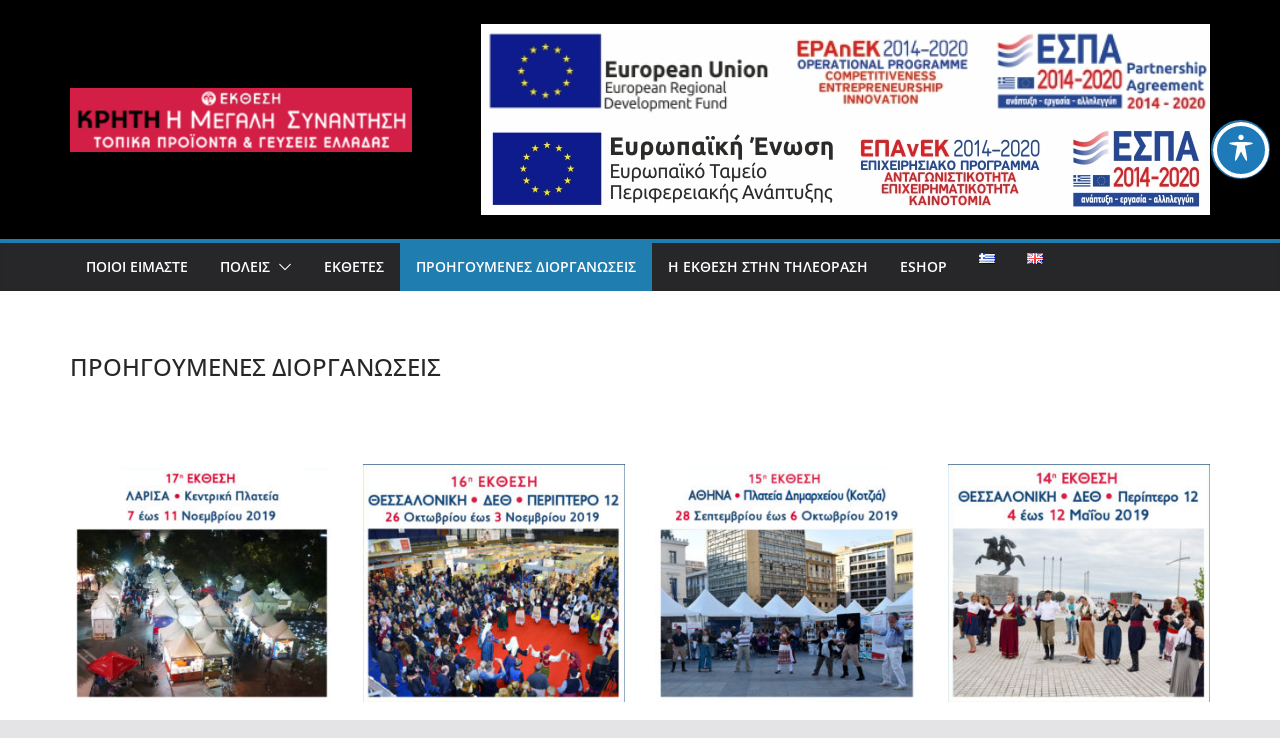

--- FILE ---
content_type: text/html; charset=UTF-8
request_url: https://pagritiaekthesi.com/previous/
body_size: 12663
content:
		<!doctype html>
		<html lang="el" class="blocks spartan pagritiaekthesi.com wp-content skin colormag page" data-useragent="Mozilla/5.0 (Macintosh; Intel Mac OS X 10_15_7) AppleWebKit/537.36 (KHTML, like Gecko) Chrome/131.0.0.0 Safari/537.36; ClaudeBot/1.0; +claudebot@anthropic.com)" data-spartan="pagritiaekthesi.com wp-content skin colormag page">
		
<head>

			<meta charset="UTF-8"/>
		<meta name="viewport" content="width=device-width, initial-scale=1">
		<link rel="profile" href="https://gmpg.org/xfn/11"/>
		
	<meta name='robots' content='index, follow, max-image-preview:large, max-snippet:-1, max-video-preview:-1' />

	<!-- This site is optimized with the Yoast SEO plugin v21.8.1 - https://yoast.com/wordpress/plugins/seo/ -->
	<title>ΠΡΟΗΓΟΥΜΕΝΕΣ ΔΙΟΡΓΑΝΩΣΕΙΣ - Έκθεση Τοπικών Προϊόντων &amp; Υπηρεσιών «ΚΡΗΤΗ: Η Μεγάλη Συνάντηση &amp; Τοπικές γεύσεις Ελλάδας»</title>
	<link rel="canonical" href="https://pagritiaekthesi.com/previous/" />
	<meta property="og:locale" content="el_GR" />
	<meta property="og:type" content="article" />
	<meta property="og:title" content="ΠΡΟΗΓΟΥΜΕΝΕΣ ΔΙΟΡΓΑΝΩΣΕΙΣ - Έκθεση Τοπικών Προϊόντων &amp; Υπηρεσιών «ΚΡΗΤΗ: Η Μεγάλη Συνάντηση &amp; Τοπικές γεύσεις Ελλάδας»" />
	<meta property="og:url" content="https://pagritiaekthesi.com/previous/" />
	<meta property="og:site_name" content="Έκθεση Τοπικών Προϊόντων &amp; Υπηρεσιών «ΚΡΗΤΗ: Η Μεγάλη Συνάντηση &amp; Τοπικές γεύσεις Ελλάδας»" />
	<meta property="article:modified_time" content="2024-02-25T13:44:59+00:00" />
	<meta name="twitter:card" content="summary_large_image" />
	<meta name="twitter:label1" content="Εκτιμώμενος χρόνος ανάγνωσης" />
	<meta name="twitter:data1" content="1 λεπτό" />
	<script type="application/ld+json" class="yoast-schema-graph">{"@context":"https://schema.org","@graph":[{"@type":"WebPage","@id":"https://pagritiaekthesi.com/previous/","url":"https://pagritiaekthesi.com/previous/","name":"ΠΡΟΗΓΟΥΜΕΝΕΣ ΔΙΟΡΓΑΝΩΣΕΙΣ - Έκθεση Τοπικών Προϊόντων &amp; Υπηρεσιών «ΚΡΗΤΗ: Η Μεγάλη Συνάντηση &amp; Τοπικές γεύσεις Ελλάδας»","isPartOf":{"@id":"https://pagritiaekthesi.com/#website"},"datePublished":"2018-09-17T08:41:12+00:00","dateModified":"2024-02-25T13:44:59+00:00","breadcrumb":{"@id":"https://pagritiaekthesi.com/previous/#breadcrumb"},"inLanguage":"el","potentialAction":[{"@type":"ReadAction","target":["https://pagritiaekthesi.com/previous/"]}]},{"@type":"BreadcrumbList","@id":"https://pagritiaekthesi.com/previous/#breadcrumb","itemListElement":[{"@type":"ListItem","position":1,"name":"Home","item":"https://pagritiaekthesi.com/"},{"@type":"ListItem","position":2,"name":"ΠΡΟΗΓΟΥΜΕΝΕΣ ΔΙΟΡΓΑΝΩΣΕΙΣ"}]},{"@type":"WebSite","@id":"https://pagritiaekthesi.com/#website","url":"https://pagritiaekthesi.com/","name":"Έκθεση Τοπικών Προϊόντων & Υπηρεσιών «ΚΡΗΤΗ: Η Μεγάλη Συνάντηση & Τοπικές γεύσεις Ελλάδας»","description":"Έκθεση","publisher":{"@id":"https://pagritiaekthesi.com/#organization"},"potentialAction":[{"@type":"SearchAction","target":{"@type":"EntryPoint","urlTemplate":"https://pagritiaekthesi.com/?s={search_term_string}"},"query-input":"required name=search_term_string"}],"inLanguage":"el"},{"@type":"Organization","@id":"https://pagritiaekthesi.com/#organization","name":"Παγκρήτια Έκθεση","url":"https://pagritiaekthesi.com/","logo":{"@type":"ImageObject","inLanguage":"el","@id":"https://pagritiaekthesi.com/#/schema/logo/image/","url":"https://pagritiaekthesi.com/wp-content/uploads/2019/07/logo-website.png","contentUrl":"https://pagritiaekthesi.com/wp-content/uploads/2019/07/logo-website.png","width":850,"height":214,"caption":"Παγκρήτια Έκθεση"},"image":{"@id":"https://pagritiaekthesi.com/#/schema/logo/image/"}}]}</script>
	<!-- / Yoast SEO plugin. -->


<link rel='dns-prefetch' href='//fonts.googleapis.com' />
<link rel="alternate" type="application/rss+xml" title="Ροή RSS &raquo; Έκθεση Τοπικών Προϊόντων &amp; Υπηρεσιών «ΚΡΗΤΗ: Η Μεγάλη Συνάντηση &amp; Τοπικές γεύσεις Ελλάδας»" href="https://pagritiaekthesi.com/feed/" />
<link rel="alternate" type="application/rss+xml" title="Ροή Σχολίων &raquo; Έκθεση Τοπικών Προϊόντων &amp; Υπηρεσιών «ΚΡΗΤΗ: Η Μεγάλη Συνάντηση &amp; Τοπικές γεύσεις Ελλάδας»" href="https://pagritiaekthesi.com/comments/feed/" />
<link rel='stylesheet' id='twb-open-sans-css' href='https://fonts.googleapis.com/css?family=Open+Sans%3A300%2C400%2C500%2C600%2C700%2C800&#038;display=swap&#038;ver=6.2.8' type='text/css' media='all' />
<link rel='stylesheet' id='twbbwg-global-css' href='https://pagritiaekthesi.com/wp-content/plugins/photo-gallery/booster/assets/css/global.css?ver=1.0.0' type='text/css' media='all' />
<link rel='stylesheet' id='wp-block-library-css' href='https://pagritiaekthesi.com/wp-includes/css/dist/block-library/style.min.css?ver=6.2.8' type='text/css' media='all' />
<style id='wp-block-library-theme-inline-css' type='text/css'>
.wp-block-audio figcaption{color:#555;font-size:13px;text-align:center}.is-dark-theme .wp-block-audio figcaption{color:hsla(0,0%,100%,.65)}.wp-block-audio{margin:0 0 1em}.wp-block-code{border:1px solid #ccc;border-radius:4px;font-family:Menlo,Consolas,monaco,monospace;padding:.8em 1em}.wp-block-embed figcaption{color:#555;font-size:13px;text-align:center}.is-dark-theme .wp-block-embed figcaption{color:hsla(0,0%,100%,.65)}.wp-block-embed{margin:0 0 1em}.blocks-gallery-caption{color:#555;font-size:13px;text-align:center}.is-dark-theme .blocks-gallery-caption{color:hsla(0,0%,100%,.65)}.wp-block-image figcaption{color:#555;font-size:13px;text-align:center}.is-dark-theme .wp-block-image figcaption{color:hsla(0,0%,100%,.65)}.wp-block-image{margin:0 0 1em}.wp-block-pullquote{border-bottom:4px solid;border-top:4px solid;color:currentColor;margin-bottom:1.75em}.wp-block-pullquote cite,.wp-block-pullquote footer,.wp-block-pullquote__citation{color:currentColor;font-size:.8125em;font-style:normal;text-transform:uppercase}.wp-block-quote{border-left:.25em solid;margin:0 0 1.75em;padding-left:1em}.wp-block-quote cite,.wp-block-quote footer{color:currentColor;font-size:.8125em;font-style:normal;position:relative}.wp-block-quote.has-text-align-right{border-left:none;border-right:.25em solid;padding-left:0;padding-right:1em}.wp-block-quote.has-text-align-center{border:none;padding-left:0}.wp-block-quote.is-large,.wp-block-quote.is-style-large,.wp-block-quote.is-style-plain{border:none}.wp-block-search .wp-block-search__label{font-weight:700}.wp-block-search__button{border:1px solid #ccc;padding:.375em .625em}:where(.wp-block-group.has-background){padding:1.25em 2.375em}.wp-block-separator.has-css-opacity{opacity:.4}.wp-block-separator{border:none;border-bottom:2px solid;margin-left:auto;margin-right:auto}.wp-block-separator.has-alpha-channel-opacity{opacity:1}.wp-block-separator:not(.is-style-wide):not(.is-style-dots){width:100px}.wp-block-separator.has-background:not(.is-style-dots){border-bottom:none;height:1px}.wp-block-separator.has-background:not(.is-style-wide):not(.is-style-dots){height:2px}.wp-block-table{margin:0 0 1em}.wp-block-table td,.wp-block-table th{word-break:normal}.wp-block-table figcaption{color:#555;font-size:13px;text-align:center}.is-dark-theme .wp-block-table figcaption{color:hsla(0,0%,100%,.65)}.wp-block-video figcaption{color:#555;font-size:13px;text-align:center}.is-dark-theme .wp-block-video figcaption{color:hsla(0,0%,100%,.65)}.wp-block-video{margin:0 0 1em}.wp-block-template-part.has-background{margin-bottom:0;margin-top:0;padding:1.25em 2.375em}
</style>
<link rel='stylesheet' id='acwp-main-css-css' href='https://pagritiaekthesi.com/wp-content/plugins/accessible-poetry/assets/css/main.css?ver=6.2.8' type='text/css' media='all' />
<link rel='stylesheet' id='acwp-mdi-css' href='https://fonts.googleapis.com/icon?family=Material+Icons&#038;ver=6.2.8' type='text/css' media='all' />
<link rel='stylesheet' id='contact-form-7-css' href='https://pagritiaekthesi.com/wp-content/plugins/contact-form-7/includes/css/styles.css?ver=5.7.7' type='text/css' media='all' />
<link rel='stylesheet' id='bwg_fonts-css' href='https://pagritiaekthesi.com/wp-content/plugins/photo-gallery/css/bwg-fonts/fonts.css?ver=0.0.1' type='text/css' media='all' />
<link rel='stylesheet' id='sumoselect-css' href='https://pagritiaekthesi.com/wp-content/plugins/photo-gallery/css/sumoselect.min.css?ver=3.4.6' type='text/css' media='all' />
<link rel='stylesheet' id='mCustomScrollbar-css' href='https://pagritiaekthesi.com/wp-content/plugins/photo-gallery/css/jquery.mCustomScrollbar.min.css?ver=3.1.5' type='text/css' media='all' />
<link rel='stylesheet' id='bwg_googlefonts-css' href='https://fonts.googleapis.com/css?family=Ubuntu&#038;subset=greek,latin,greek-ext,vietnamese,cyrillic-ext,latin-ext,cyrillic' type='text/css' media='all' />
<link rel='stylesheet' id='bwg_frontend-css' href='https://pagritiaekthesi.com/wp-content/plugins/photo-gallery/css/styles.min.css?ver=1.8.33' type='text/css' media='all' />
<link rel='stylesheet' id='rs-plugin-settings-css' href='https://pagritiaekthesi.com/wp-content/plugins/revslider/public/assets/css/settings.css?ver=5.4.8' type='text/css' media='all' />
<style id='rs-plugin-settings-inline-css' type='text/css'>
#rs-demo-id {}
</style>
<link rel='stylesheet' id='colormag_style-css' href='https://pagritiaekthesi.com/wp-content/themes/colormag/style.css?ver=1732207149' type='text/css' media='all' />
<style id='colormag_style-inline-css' type='text/css'>
.cm-footer-cols .cm-row,
			.cm-footer-cols .cm-row p{color:#000000;}.cm-footer-cols .cm-row a{color:#dd3333;}.cm-footer-cols .cm-row a:hover{color:#ffffff;}.cm-top-bar{background-color:#ffffff;}.cm-header-1, .dark-skin .cm-header-1{background-color:#000000;}.cm-header .cm-menu-toggle svg,
			.cm-header .cm-menu-toggle svg{fill:#fff;}.cm-footer-bar-area .cm-footer-bar__2 a{color:#207daf;}
</style>
<link rel='stylesheet' id='font-awesome-4-css' href='https://pagritiaekthesi.com/wp-content/themes/colormag/assets/library/font-awesome/css/v4-shims.min.css?ver=1732207149' type='text/css' media='all' />
<link rel='stylesheet' id='font-awesome-all-css' href='https://pagritiaekthesi.com/wp-content/themes/colormag/assets/library/font-awesome/css/all.min.css?ver=1732207149' type='text/css' media='all' />
<link rel='stylesheet' id='font-awesome-solid-css' href='https://pagritiaekthesi.com/wp-content/themes/colormag/assets/library/font-awesome/css/solid.min.css?ver=1732207149' type='text/css' media='all' />
<link rel='stylesheet' id='js_composer_front-css' href='https://pagritiaekthesi.com/wp-content/plugins/js_composer/assets/css/js_composer.min.css?ver=5.5.2' type='text/css' media='all' />
<link rel='stylesheet' id='bsf-Defaults-css' href='https://pagritiaekthesi.com/wp-content/uploads/smile_fonts/Defaults/Defaults.css?ver=6.2.8' type='text/css' media='all' />
<script type='text/javascript' src='https://pagritiaekthesi.com/wp-includes/js/jquery/jquery.min.js?ver=3.6.4' id='jquery-core-js'></script>
<script type='text/javascript' src='https://pagritiaekthesi.com/wp-includes/js/jquery/jquery-migrate.min.js?ver=3.4.0' id='jquery-migrate-js'></script>
<script type='text/javascript' src='https://pagritiaekthesi.com/wp-content/plugins/photo-gallery/booster/assets/js/circle-progress.js?ver=1.2.2' id='twbbwg-circle-js'></script>
<script type='text/javascript' id='twbbwg-global-js-extra'>
/* <![CDATA[ */
var twb = {"nonce":"ed14b9d54b","ajax_url":"https:\/\/pagritiaekthesi.com\/wp-admin\/admin-ajax.php","plugin_url":"https:\/\/pagritiaekthesi.com\/wp-content\/plugins\/photo-gallery\/booster","href":"https:\/\/pagritiaekthesi.com\/wp-admin\/admin.php?page=twbbwg_photo-gallery"};
var twb = {"nonce":"ed14b9d54b","ajax_url":"https:\/\/pagritiaekthesi.com\/wp-admin\/admin-ajax.php","plugin_url":"https:\/\/pagritiaekthesi.com\/wp-content\/plugins\/photo-gallery\/booster","href":"https:\/\/pagritiaekthesi.com\/wp-admin\/admin.php?page=twbbwg_photo-gallery"};
/* ]]> */
</script>
<script type='text/javascript' src='https://pagritiaekthesi.com/wp-content/plugins/photo-gallery/booster/assets/js/global.js?ver=1.0.0' id='twbbwg-global-js'></script>
<script type='text/javascript' src='https://pagritiaekthesi.com/wp-content/plugins/photo-gallery/js/jquery.sumoselect.min.js?ver=3.4.6' id='sumoselect-js'></script>
<script type='text/javascript' src='https://pagritiaekthesi.com/wp-content/plugins/photo-gallery/js/tocca.min.js?ver=2.0.9' id='bwg_mobile-js'></script>
<script type='text/javascript' src='https://pagritiaekthesi.com/wp-content/plugins/photo-gallery/js/jquery.mCustomScrollbar.concat.min.js?ver=3.1.5' id='mCustomScrollbar-js'></script>
<script type='text/javascript' src='https://pagritiaekthesi.com/wp-content/plugins/photo-gallery/js/jquery.fullscreen.min.js?ver=0.6.0' id='jquery-fullscreen-js'></script>
<script type='text/javascript' id='bwg_frontend-js-extra'>
/* <![CDATA[ */
var bwg_objectsL10n = {"bwg_field_required":"\u03c5\u03c0\u03bf\u03c7\u03c1\u03b5\u03c9\u03c4\u03b9\u03ba\u03cc \u03c0\u03b5\u03b4\u03af\u03bf","bwg_mail_validation":"\u0391\u03c5\u03c4\u03cc \u03b4\u03b5\u03bd \u03b5\u03af\u03bd\u03b1\u03b9 \u03bc\u03b9\u03b1 \u03ad\u03b3\u03ba\u03c5\u03c1\u03b7 \u03b4\u03b9\u03b5\u03cd\u03b8\u03c5\u03bd\u03c3\u03b7 \u03b7\u03bb\u03b5\u03ba\u03c4\u03c1\u03bf\u03bd\u03b9\u03ba\u03bf\u03cd \u03c4\u03b1\u03c7\u03c5\u03b4\u03c1\u03bf\u03bc\u03b5\u03af\u03bf\u03c5.","bwg_search_result":"\u0394\u03b5\u03bd \u03c5\u03c0\u03ac\u03c1\u03c7\u03bf\u03c5\u03bd \u03b5\u03b9\u03ba\u03cc\u03bd\u03b5\u03c2 \u03c0\u03bf\u03c5 \u03c4\u03b1\u03b9\u03c1\u03b9\u03ac\u03b6\u03bf\u03c5\u03bd \u03c3\u03c4\u03b7\u03bd \u03b1\u03bd\u03b1\u03b6\u03ae\u03c4\u03b7\u03c3\u03ae \u03c3\u03b1\u03c2.","bwg_select_tag":"\u0395\u03c0\u03b9\u03bb\u03ad\u03be\u03c4\u03b5 \u03b5\u03c4\u03b9\u03ba\u03ad\u03c4\u03b1","bwg_order_by":"Order By","bwg_search":"\u0391\u03bd\u03b1\u03b6\u03ae\u03c4\u03b7\u03c3\u03b7","bwg_show_ecommerce":"\u0395\u03bc\u03c6\u03ac\u03bd\u03b9\u03c3\u03b7 ecommerce","bwg_hide_ecommerce":"\u0391\u03c0\u03cc\u03ba\u03c1\u03c5\u03c8\u03b7 Ecommerce","bwg_show_comments":"\u0395\u03bc\u03c6\u03ac\u03bd\u03b9\u03c3\u03b7 \u03c3\u03c7\u03bf\u03bb\u03af\u03c9\u03bd","bwg_hide_comments":"\u0391\u03c0\u03cc\u03ba\u03c1\u03c5\u03c8\u03b7 \u03a3\u03c7\u03bf\u03bb\u03af\u03c9\u03bd","bwg_restore":"\u0395\u03c0\u03b1\u03bd\u03b1\u03c6\u03bf\u03c1\u03ac","bwg_maximize":"\u039c\u03b5\u03b3\u03b9\u03c3\u03c4\u03bf\u03c0\u03bf\u03af\u03b7\u03c3\u03b7","bwg_fullscreen":"\u03a0\u03bb\u03ae\u03c1\u03b7\u03c2 \u03bf\u03b8\u03cc\u03bd\u03b7","bwg_exit_fullscreen":"\u0388\u03be\u03bf\u03b4\u03bf\u03c2 \u03b1\u03c0\u03cc \u03c0\u03bb\u03ae\u03c1\u03b7 \u03bf\u03b8\u03cc\u03bd\u03b7","bwg_search_tag":"SEARCH...","bwg_tag_no_match":"No tags found","bwg_all_tags_selected":"All tags selected","bwg_tags_selected":"tags selected","play":"\u03a0\u03b1\u03af\u03be\u03c4\u03b5","pause":"\u03a0\u03b1\u03cd\u03c3\u03b7","is_pro":"","bwg_play":"\u03a0\u03b1\u03af\u03be\u03c4\u03b5","bwg_pause":"\u03a0\u03b1\u03cd\u03c3\u03b7","bwg_hide_info":"\u0391\u03c0\u03cc\u03ba\u03c1\u03c5\u03c8\u03b7","bwg_show_info":"\u0394\u03b5\u03af\u03c4\u03b5 \u03c0\u03bb\u03b7\u03c1\u03bf\u03c6\u03bf\u03c1\u03af\u03b5\u03c2","bwg_hide_rating":"\u0391\u03c0\u03cc\u03ba\u03c1\u03c5\u03c8\u03b7 \u03b1\u03be\u03b9\u03bf\u03bb\u03cc\u03b3\u03b7\u03c3\u03b7\u03c2.","bwg_show_rating":"\u0395\u03bc\u03c6\u03ac\u03bd\u03b9\u03c3\u03b7 \u03b1\u03be\u03b9\u03bf\u03bb\u03cc\u03b3\u03b7\u03c3\u03b7\u03c2","ok":"Ok","cancel":"\u0386\u03ba\u03c5\u03c1\u03bf","select_all":"\u0395\u03c0\u03b9\u03bb\u03bf\u03b3\u03ae \u03cc\u03bb\u03c9\u03bd","lazy_load":"0","lazy_loader":"https:\/\/pagritiaekthesi.com\/wp-content\/plugins\/photo-gallery\/images\/ajax_loader.png","front_ajax":"0","bwg_tag_see_all":"see all tags","bwg_tag_see_less":"see less tags"};
/* ]]> */
</script>
<script type='text/javascript' src='https://pagritiaekthesi.com/wp-content/plugins/photo-gallery/js/scripts.min.js?ver=1.8.33' id='bwg_frontend-js'></script>
<script type='text/javascript' src='https://pagritiaekthesi.com/wp-content/plugins/revslider/public/assets/js/jquery.themepunch.tools.min.js?ver=5.4.8' id='tp-tools-js'></script>
<script type='text/javascript' src='https://pagritiaekthesi.com/wp-content/plugins/revslider/public/assets/js/jquery.themepunch.revolution.min.js?ver=5.4.8' id='revmin-js'></script>
<!--[if lte IE 8]>
<script type='text/javascript' src='https://pagritiaekthesi.com/wp-content/themes/colormag/assets/js/html5shiv.min.js?ver=1732207149' id='html5-js'></script>
<![endif]-->
<link rel="https://api.w.org/" href="https://pagritiaekthesi.com/wp-json/" /><link rel="alternate" type="application/json" href="https://pagritiaekthesi.com/wp-json/wp/v2/pages/34" /><link rel="EditURI" type="application/rsd+xml" title="RSD" href="https://pagritiaekthesi.com/xmlrpc.php?rsd" />
<link rel="wlwmanifest" type="application/wlwmanifest+xml" href="https://pagritiaekthesi.com/wp-includes/wlwmanifest.xml" />
<meta name="generator" content="WordPress 6.2.8" />
<link rel='shortlink' href='https://pagritiaekthesi.com/?p=34' />
<link rel="alternate" type="application/json+oembed" href="https://pagritiaekthesi.com/wp-json/oembed/1.0/embed?url=https%3A%2F%2Fpagritiaekthesi.com%2Fprevious%2F" />
<link rel="alternate" type="text/xml+oembed" href="https://pagritiaekthesi.com/wp-json/oembed/1.0/embed?url=https%3A%2F%2Fpagritiaekthesi.com%2Fprevious%2F&#038;format=xml" />

		<!-- GA Google Analytics @ https://m0n.co/ga -->
		<script>
			(function(i,s,o,g,r,a,m){i['GoogleAnalyticsObject']=r;i[r]=i[r]||function(){
			(i[r].q=i[r].q||[]).push(arguments)},i[r].l=1*new Date();a=s.createElement(o),
			m=s.getElementsByTagName(o)[0];a.async=1;a.src=g;m.parentNode.insertBefore(a,m)
			})(window,document,'script','https://www.google-analytics.com/analytics.js','ga');
			ga('create', 'UA-135902751-1', 'auto');
			ga('send', 'pageview');
		</script>

	<script type="text/javascript">
	window._se_plugin_version = '8.1.9';
</script>
<meta name="generator" content="Powered by WPBakery Page Builder - drag and drop page builder for WordPress."/>
<!--[if lte IE 9]><link rel="stylesheet" type="text/css" href="https://pagritiaekthesi.com/wp-content/plugins/js_composer/assets/css/vc_lte_ie9.min.css" media="screen"><![endif]-->
<!-- Dynamic Widgets by QURL loaded - http://www.dynamic-widgets.com //-->
<meta name="generator" content="Powered by Slider Revolution 5.4.8 - responsive, Mobile-Friendly Slider Plugin for WordPress with comfortable drag and drop interface." />
<link rel="icon" href="https://pagritiaekthesi.com/wp-content/uploads/2021/08/sima-kthesis-150x150.png" sizes="32x32" />
<link rel="icon" href="https://pagritiaekthesi.com/wp-content/uploads/2021/08/sima-kthesis.png" sizes="192x192" />
<link rel="apple-touch-icon" href="https://pagritiaekthesi.com/wp-content/uploads/2021/08/sima-kthesis.png" />
<meta name="msapplication-TileImage" content="https://pagritiaekthesi.com/wp-content/uploads/2021/08/sima-kthesis.png" />
<script type="text/javascript">function setREVStartSize(e){									
						try{ e.c=jQuery(e.c);var i=jQuery(window).width(),t=9999,r=0,n=0,l=0,f=0,s=0,h=0;
							if(e.responsiveLevels&&(jQuery.each(e.responsiveLevels,function(e,f){f>i&&(t=r=f,l=e),i>f&&f>r&&(r=f,n=e)}),t>r&&(l=n)),f=e.gridheight[l]||e.gridheight[0]||e.gridheight,s=e.gridwidth[l]||e.gridwidth[0]||e.gridwidth,h=i/s,h=h>1?1:h,f=Math.round(h*f),"fullscreen"==e.sliderLayout){var u=(e.c.width(),jQuery(window).height());if(void 0!=e.fullScreenOffsetContainer){var c=e.fullScreenOffsetContainer.split(",");if (c) jQuery.each(c,function(e,i){u=jQuery(i).length>0?u-jQuery(i).outerHeight(!0):u}),e.fullScreenOffset.split("%").length>1&&void 0!=e.fullScreenOffset&&e.fullScreenOffset.length>0?u-=jQuery(window).height()*parseInt(e.fullScreenOffset,0)/100:void 0!=e.fullScreenOffset&&e.fullScreenOffset.length>0&&(u-=parseInt(e.fullScreenOffset,0))}f=u}else void 0!=e.minHeight&&f<e.minHeight&&(f=e.minHeight);e.c.closest(".rev_slider_wrapper").css({height:f})					
						}catch(d){console.log("Failure at Presize of Slider:"+d)}						
					};</script>
		<style type="text/css" id="wp-custom-css">
			a.skip-link {
    color: #000; /* Change this to your desired text color */
    background-color: #fff; /* Change this to your desired background color */
    padding: 5px 10px; /* Add padding to improve readability */
    text-decoration: none; /* Remove underline */
}		</style>
		<style type="text/css" data-type="vc_shortcodes-custom-css">.vc_custom_1543571230064{margin-top: 70px !important;}</style><noscript><style type="text/css"> .wpb_animate_when_almost_visible { opacity: 1; }</style></noscript>
</head>

<body data-rsssl=1 class="page-template-default page page-id-34 wp-custom-logo wp-embed-responsive acwp-readable-arial cm-header-layout-1 adv-style-1 no-sidebar-full-width wide wpb-js-composer js-comp-ver-5.5.2 vc_responsive">




		<div id="page" class="hfeed site">
				<a class="skip-link screen-reader-text" href="#main">Μετάβαση σε περιεχόμενο</a>
		

			<header id="cm-masthead" class="cm-header cm-layout-1 cm-layout-1-style-1 cm-full-width">
		
		
				<div class="cm-main-header">
		
		
	<div id="cm-header-1" class="cm-header-1">
		<div class="cm-container">
			<div class="cm-row">

				<div class="cm-header-col-1">
										<div id="cm-site-branding" class="cm-site-branding">
		<a href="https://pagritiaekthesi.com/" class="custom-logo-link" rel="home"><img width="415" height="78" src="https://pagritiaekthesi.com/wp-content/uploads/2024/02/cropped-cropped-logo-site.png" class="custom-logo" alt="logo" decoding="async" srcset="https://pagritiaekthesi.com/wp-content/uploads/2024/02/cropped-cropped-logo-site.png 1x,https://pagritiaekthesi.com/wp-content/uploads/2024/02/cropped-logo-site.png 2x" sizes="(max-width: 415px) 100vw, 415px" /></a>					</div><!-- #cm-site-branding -->
	
				</div><!-- .cm-header-col-1 -->

				<div class="cm-header-col-2">
										<div id="header-right-sidebar" class="clearfix">
						<aside id="block-2" class="widget widget_block widget_media_gallery clearfix">
<figure class="wp-block-gallery has-nested-images columns-default is-cropped wp-block-gallery-1 is-layout-flex">
<figure class="wp-block-image size-large"><a href="https://pagritiaekthesi.com/wp-content/uploads/2024/02/VIMA_WEB3bENb.pdf"><img decoding="async" loading="lazy" width="601" height="82" data-id="6540"  src="https://pagritiaekthesi.com/wp-content/uploads/2024/02/e-bannersEUERDF600X80-1.jpg" alt="epanek espa" class="wp-image-6540" srcset="https://pagritiaekthesi.com/wp-content/uploads/2024/02/e-bannersEUERDF600X80-1.jpg 601w, https://pagritiaekthesi.com/wp-content/uploads/2024/02/e-bannersEUERDF600X80-1-300x41.jpg 300w" sizes="(max-width: 601px) 100vw, 601px" /></a></figure>
</figure>
</aside><aside id="block-4" class="widget widget_block widget_media_image clearfix">
<figure class="wp-block-image size-full"><a href="https://pagritiaekthesi.com/%cf%88%ce%b7%cf%86%ce%b9%ce%b1%ce%ba%cf%8c-%ce%b2%ce%ae%ce%bc%ce%b1/"><img decoding="async" loading="lazy" width="729" height="92" src="https://pagritiaekthesi.com/wp-content/uploads/2024/02/e-bannerespaEΤΠΑ728X90.jpg" alt="espa epanek" class="wp-image-6582" srcset="https://pagritiaekthesi.com/wp-content/uploads/2024/02/e-bannerespaEΤΠΑ728X90.jpg 729w, https://pagritiaekthesi.com/wp-content/uploads/2024/02/e-bannerespaEΤΠΑ728X90-300x38.jpg 300w" sizes="(max-width: 729px) 100vw, 729px" /></a></figure>
</aside>					</div>
									</div><!-- .cm-header-col-2 -->

		</div>
	</div>
</div>
		
<div id="cm-header-2" class="cm-header-2">
	<nav id="cm-primary-nav" class="cm-primary-nav">
		<div class="cm-container">
			<div class="cm-row">
				
							
					<p class="cm-menu-toggle" aria-expanded="false">
						<svg class="cm-icon cm-icon--bars" xmlns="http://www.w3.org/2000/svg" viewBox="0 0 24 24"><path d="M21 19H3a1 1 0 0 1 0-2h18a1 1 0 0 1 0 2Zm0-6H3a1 1 0 0 1 0-2h18a1 1 0 0 1 0 2Zm0-6H3a1 1 0 0 1 0-2h18a1 1 0 0 1 0 2Z"></path></svg>						<svg class="cm-icon cm-icon--x-mark" xmlns="http://www.w3.org/2000/svg" viewBox="0 0 24 24"><path d="m13.4 12 8.3-8.3c.4-.4.4-1 0-1.4s-1-.4-1.4 0L12 10.6 3.7 2.3c-.4-.4-1-.4-1.4 0s-.4 1 0 1.4l8.3 8.3-8.3 8.3c-.4.4-.4 1 0 1.4.2.2.4.3.7.3s.5-.1.7-.3l8.3-8.3 8.3 8.3c.2.2.5.3.7.3s.5-.1.7-.3c.4-.4.4-1 0-1.4L13.4 12z"></path></svg>					</p>
					<div class="cm-menu-primary-container"><ul id="menu-main-menu" class="menu"><li id="menu-item-6432" class="menu-item menu-item-type-post_type menu-item-object-page menu-item-6432"><a href="https://pagritiaekthesi.com/%cf%80%ce%bf%ce%b9%ce%bf%ce%b9-%ce%b5%ce%b9%ce%bc%ce%b1%cf%83%cf%84%ce%b5/" data-ps2id-api="true">ΠΟΙΟΙ ΕΙΜΑΣΤΕ</a></li>
<li id="menu-item-6429" class="menu-item menu-item-type-post_type menu-item-object-page menu-item-has-children menu-item-6429"><a href="https://pagritiaekthesi.com/%cf%80%ce%bf%ce%bb%ce%b5%ce%b9%cf%83/" data-ps2id-api="true">ΠΟΛΕΙΣ</a><span role="button" tabindex="0" class="cm-submenu-toggle" onkeypress=""><svg class="cm-icon" xmlns="http://www.w3.org/2000/svg" xml:space="preserve" viewBox="0 0 24 24"><path d="M12 17.5c-.3 0-.5-.1-.7-.3l-9-9c-.4-.4-.4-1 0-1.4s1-.4 1.4 0l8.3 8.3 8.3-8.3c.4-.4 1-.4 1.4 0s.4 1 0 1.4l-9 9c-.2.2-.4.3-.7.3z"/></svg></span>
<ul class="sub-menu">
	<li id="menu-item-6302" class="menu-item menu-item-type-post_type menu-item-object-page menu-item-6302"><a href="https://pagritiaekthesi.com/patra_2022/" data-ps2id-api="true">ΠΑΤΡΑ</a></li>
	<li id="menu-item-6135" class="menu-item menu-item-type-post_type menu-item-object-page menu-item-6135"><a href="https://pagritiaekthesi.com/athens_2021/" data-ps2id-api="true">ΑΘΗΝΑ</a></li>
	<li id="menu-item-6270" class="menu-item menu-item-type-post_type menu-item-object-page menu-item-6270"><a href="https://pagritiaekthesi.com/%cf%80%ce%b1%cf%83%ce%b1%ce%bb%ce%b9%ce%bc%ce%ac%ce%bd%ce%b9/" data-ps2id-api="true">ΠΕΙΡΑΙΑΣ</a></li>
	<li id="menu-item-6207" class="menu-item menu-item-type-post_type menu-item-object-page menu-item-6207"><a href="https://pagritiaekthesi.com/thessaloniki/" data-ps2id-api="true">ΘΕΣΣΑΛΟΝΙΚΗ</a></li>
	<li id="menu-item-6439" class="menu-item menu-item-type-post_type menu-item-object-page menu-item-6439"><a href="https://pagritiaekthesi.com/%ce%bb%ce%b1%cf%81%ce%b9%cf%83%ce%b1/" data-ps2id-api="true">ΛΑΡΙΣΑ</a></li>
	<li id="menu-item-6245" class="menu-item menu-item-type-post_type menu-item-object-page menu-item-6245"><a href="https://pagritiaekthesi.com/volos_2022/" data-ps2id-api="true">ΒΟΛΟΣ</a></li>
	<li id="menu-item-6438" class="menu-item menu-item-type-post_type menu-item-object-page menu-item-6438"><a href="https://pagritiaekthesi.com/%cf%83%ce%b5%cf%81%cf%81%ce%b5%cf%83/" data-ps2id-api="true">ΣΕΡΡΕΣ</a></li>
</ul>
</li>
<li id="menu-item-6454" class="menu-item menu-item-type-post_type menu-item-object-page menu-item-6454"><a href="https://pagritiaekthesi.com/%ce%b5%ce%ba%ce%b8%ce%b5%cf%84%ce%b5%cf%83/" data-ps2id-api="true">ΕΚΘΕΤΕΣ</a></li>
<li id="menu-item-6010" class="menu-item menu-item-type-post_type menu-item-object-page current-menu-item page_item page-item-34 current_page_item menu-item-6010"><a href="https://pagritiaekthesi.com/previous/" aria-current="page" data-ps2id-api="true">ΠΡΟΗΓΟΥΜΕΝΕΣ ΔΙΟΡΓΑΝΩΣΕΙΣ</a></li>
<li id="menu-item-6509" class="menu-item menu-item-type-custom menu-item-object-custom menu-item-6509"><a href="https://www.youtube.com/@cretablog/featured" data-ps2id-api="true">Η ΕΚΘΕΣΗ ΣΤΗΝ ΤΗΛΕΟΡΑΣΗ</a></li>
<li id="menu-item-6542" class="menu-item menu-item-type-custom menu-item-object-custom menu-item-6542"><a href="https://eshop.pagritiaekthesi.com/" data-ps2id-api="true">ESHOP</a></li>
<li id="menu-item-6553-el" class="lang-item lang-item-111 lang-item-el current-lang lang-item-first menu-item menu-item-type-custom menu-item-object-custom menu-item-6553-el"><a href="https://pagritiaekthesi.com/previous/" data-ps2id-api="true" hreflang="el" lang="el"><img src="[data-uri]" alt="Ελληνικά" width="16" height="11" style="width: 16px; height: 11px;" /></a></li>
<li id="menu-item-6553-en" class="lang-item lang-item-114 lang-item-en no-translation menu-item menu-item-type-custom menu-item-object-custom menu-item-6553-en"><a href="https://pagritiaekthesi.com/en/%cf%80%ce%b1%ce%b3%ce%ba%cf%81%ce%ae%cf%84%ce%b9%ce%b1-%ce%ad%ce%ba%ce%b8%ce%b5%cf%83%ce%b7-%ce%ba%cf%81%ce%ae%cf%84%ce%b7-%ce%b7-%ce%bc%ce%b5%ce%b3%ce%ac%ce%bb%ce%b7-%cf%83%cf%85%ce%bd%ce%ac%ce%bd/" data-ps2id-api="true" hreflang="en-GB" lang="en-GB"><img src="[data-uri]" alt="English" width="16" height="11" style="width: 16px; height: 11px;" /></a></li>
</ul></div>
			</div>
		</div>
	</nav>
</div>
			
				</div> <!-- /.cm-main-header -->
		
				</header><!-- #cm-masthead -->
		
		

	<div id="cm-content" class="cm-content">
		
		<div class="cm-container">
		<div class="cm-row">
	
		<div id="cm-primary" class="cm-primary">
			<div class="cm-posts" class="clearfix">
				
<article id="post-34" class="post-34 page type-page status-publish hentry">
	
	
			<header class="cm-entry-header">
			<h1 class="cm-entry-title">
				ΠΡΟΗΓΟΥΜΕΝΕΣ ΔΙΟΡΓΑΝΩΣΕΙΣ			</h1 >
		</header>

		
	<div class="cm-entry-summary">
		<div class="vc_row wpb_row vc_row-fluid"><div class="wpb_column vc_column_container vc_col-sm-12"><div class="vc_column-inner vc_custom_1543571230064"><div class="wpb_wrapper"><!-- vc_grid start -->
<div class="vc_grid-container-wrapper vc_clearfix" >
	<div class="vc_grid-container vc_clearfix wpb_content_element vc_basic_grid" data-initial-loading-animation="slideInLeft" data-vc-grid-settings="{&quot;page_id&quot;:34,&quot;style&quot;:&quot;all&quot;,&quot;action&quot;:&quot;vc_get_vc_grid_data&quot;,&quot;shortcode_id&quot;:&quot;{\&quot;failed_to_get_id\&quot;:\&quot;vc_gid:1559199506063-6833bc1c-9122-8\&quot;}&quot;,&quot;tag&quot;:&quot;vc_basic_grid&quot;}" data-vc-request="https://pagritiaekthesi.com/wp-admin/admin-ajax.php" data-vc-post-id="34" data-vc-public-nonce="fc342ad4e5">
		<style type="text/css" data-type="vc_shortcodes-custom-css">.vc_custom_1543571460037{background-color: rgba(0,0,0,0.3) !important;*background-color: rgb(0,0,0) !important;}</style><div class="vc_grid vc_row vc_grid-gutter-30px vc_pageable-wrapper vc_hook_hover" data-vc-pageable-content="true"><div class="vc_pageable-slide-wrapper vc_clearfix" data-vc-grid-content="true"><div class="vc_grid-item vc_clearfix vc_col-sm-3"><div class="vc_grid-item-mini vc_clearfix "><div class="vc_gitem-animated-block  vc_gitem-animate vc_gitem-animate-none" data-vc-animation="none"><div class="vc_gitem-zone vc_gitem-zone-a vc_gitem-is-link" style="background-image: url('https://pagritiaekthesi.com/wp-content/uploads/2019/11/17η-1-300x271.jpg') !important;">
	<a href="https://pagritiaekthesi.com/?p=5524" title="17η Παγκρήτια Έκθεση &#8211; Λάρισα 2019" class="vc_gitem-link vc-zone-link"></a>	<img src="https://pagritiaekthesi.com/wp-content/uploads/2019/11/17η-1-300x271.jpg" class="vc_gitem-zone-img" alt="">	<div class="vc_gitem-zone-mini">
			</div>
</div>
<div class="vc_gitem-zone vc_gitem-zone-b vc_custom_1543571460037 vc-gitem-zone-height-mode-auto vc_gitem-is-link">
	<a href="https://pagritiaekthesi.com/?p=5524" title="17η Παγκρήτια Έκθεση &#8211; Λάρισα 2019" class="vc_gitem-link vc-zone-link"></a>		<div class="vc_gitem-zone-mini">
			</div>
</div>
</div>
</div><div class="vc_clearfix"></div></div><div class="vc_grid-item vc_clearfix vc_col-sm-3"><div class="vc_grid-item-mini vc_clearfix "><div class="vc_gitem-animated-block  vc_gitem-animate vc_gitem-animate-none" data-vc-animation="none"><div class="vc_gitem-zone vc_gitem-zone-a vc_gitem-is-link" style="background-image: url('https://pagritiaekthesi.com/wp-content/uploads/2019/11/16η-1-1-300x271.jpg') !important;">
	<a href="https://pagritiaekthesi.com/?p=5506" title="16η Παγκρήτια Έκθεση &#8211; Θεσσαλονίκη 2019" class="vc_gitem-link vc-zone-link"></a>	<img src="https://pagritiaekthesi.com/wp-content/uploads/2019/11/16η-1-1-300x271.jpg" class="vc_gitem-zone-img" alt="">	<div class="vc_gitem-zone-mini">
			</div>
</div>
<div class="vc_gitem-zone vc_gitem-zone-b vc_custom_1543571460037 vc-gitem-zone-height-mode-auto vc_gitem-is-link">
	<a href="https://pagritiaekthesi.com/?p=5506" title="16η Παγκρήτια Έκθεση &#8211; Θεσσαλονίκη 2019" class="vc_gitem-link vc-zone-link"></a>		<div class="vc_gitem-zone-mini">
			</div>
</div>
</div>
</div><div class="vc_clearfix"></div></div><div class="vc_grid-item vc_clearfix vc_col-sm-3"><div class="vc_grid-item-mini vc_clearfix "><div class="vc_gitem-animated-block  vc_gitem-animate vc_gitem-animate-none" data-vc-animation="none"><div class="vc_gitem-zone vc_gitem-zone-a vc_gitem-is-link" style="background-image: url('https://pagritiaekthesi.com/wp-content/uploads/2019/10/15η-3-300x271.jpg') !important;">
	<a href="https://pagritiaekthesi.com/?p=5281" title="15η Παγκρήτια Έκθεση &#8211; Αθήνα 2019" class="vc_gitem-link vc-zone-link"></a>	<img src="https://pagritiaekthesi.com/wp-content/uploads/2019/10/15η-3-300x271.jpg" class="vc_gitem-zone-img" alt="">	<div class="vc_gitem-zone-mini">
			</div>
</div>
<div class="vc_gitem-zone vc_gitem-zone-b vc_custom_1543571460037 vc-gitem-zone-height-mode-auto vc_gitem-is-link">
	<a href="https://pagritiaekthesi.com/?p=5281" title="15η Παγκρήτια Έκθεση &#8211; Αθήνα 2019" class="vc_gitem-link vc-zone-link"></a>		<div class="vc_gitem-zone-mini">
			</div>
</div>
</div>
</div><div class="vc_clearfix"></div></div><div class="vc_grid-item vc_clearfix vc_col-sm-3"><div class="vc_grid-item-mini vc_clearfix "><div class="vc_gitem-animated-block  vc_gitem-animate vc_gitem-animate-none" data-vc-animation="none"><div class="vc_gitem-zone vc_gitem-zone-a vc_gitem-is-link" style="background-image: url('https://pagritiaekthesi.com/wp-content/uploads/2019/05/thes-2019-maios-300x271.jpg') !important;">
	<a href="https://pagritiaekthesi.com/?p=4938" title="14η Παγκρήτια Έκθεση &#8211; Θεσσαλονίκη 2019" class="vc_gitem-link vc-zone-link"></a>	<img src="https://pagritiaekthesi.com/wp-content/uploads/2019/05/thes-2019-maios-300x271.jpg" class="vc_gitem-zone-img" alt="">	<div class="vc_gitem-zone-mini">
			</div>
</div>
<div class="vc_gitem-zone vc_gitem-zone-b vc_custom_1543571460037 vc-gitem-zone-height-mode-auto vc_gitem-is-link">
	<a href="https://pagritiaekthesi.com/?p=4938" title="14η Παγκρήτια Έκθεση &#8211; Θεσσαλονίκη 2019" class="vc_gitem-link vc-zone-link"></a>		<div class="vc_gitem-zone-mini">
			</div>
</div>
</div>
</div><div class="vc_clearfix"></div></div><div class="vc_grid-item vc_clearfix vc_col-sm-3"><div class="vc_grid-item-mini vc_clearfix "><div class="vc_gitem-animated-block  vc_gitem-animate vc_gitem-animate-none" data-vc-animation="none"><div class="vc_gitem-zone vc_gitem-zone-a vc_gitem-is-link" style="background-image: url('https://pagritiaekthesi.com/wp-content/uploads/2019/05/pireus-2019-300x271.jpg') !important;">
	<a href="https://pagritiaekthesi.com/?p=4933" title="13η Παγκρήτια Έκθεση &#8211; Πειραιάς 2019" class="vc_gitem-link vc-zone-link"></a>	<img src="https://pagritiaekthesi.com/wp-content/uploads/2019/05/pireus-2019-300x271.jpg" class="vc_gitem-zone-img" alt="">	<div class="vc_gitem-zone-mini">
			</div>
</div>
<div class="vc_gitem-zone vc_gitem-zone-b vc_custom_1543571460037 vc-gitem-zone-height-mode-auto vc_gitem-is-link">
	<a href="https://pagritiaekthesi.com/?p=4933" title="13η Παγκρήτια Έκθεση &#8211; Πειραιάς 2019" class="vc_gitem-link vc-zone-link"></a>		<div class="vc_gitem-zone-mini">
			</div>
</div>
</div>
</div><div class="vc_clearfix"></div></div><div class="vc_grid-item vc_clearfix vc_col-sm-3"><div class="vc_grid-item-mini vc_clearfix "><div class="vc_gitem-animated-block  vc_gitem-animate vc_gitem-animate-none" data-vc-animation="none"><div class="vc_gitem-zone vc_gitem-zone-a vc_gitem-is-link" style="background-image: url('https://pagritiaekthesi.com/wp-content/uploads/2018/11/larisa2018-300x271.jpg') !important;">
	<a href="https://pagritiaekthesi.com/?p=4221" title="12η Παγκρήτια Έκθεση &#8211; Λάρισα 2018" class="vc_gitem-link vc-zone-link"></a>	<img src="https://pagritiaekthesi.com/wp-content/uploads/2018/11/larisa2018-300x271.jpg" class="vc_gitem-zone-img" alt="">	<div class="vc_gitem-zone-mini">
			</div>
</div>
<div class="vc_gitem-zone vc_gitem-zone-b vc_custom_1543571460037 vc-gitem-zone-height-mode-auto vc_gitem-is-link">
	<a href="https://pagritiaekthesi.com/?p=4221" title="12η Παγκρήτια Έκθεση &#8211; Λάρισα 2018" class="vc_gitem-link vc-zone-link"></a>		<div class="vc_gitem-zone-mini">
			</div>
</div>
</div>
</div><div class="vc_clearfix"></div></div><div class="vc_grid-item vc_clearfix vc_col-sm-3"><div class="vc_grid-item-mini vc_clearfix "><div class="vc_gitem-animated-block  vc_gitem-animate vc_gitem-animate-none" data-vc-animation="none"><div class="vc_gitem-zone vc_gitem-zone-a vc_gitem-is-link" style="background-image: url('https://pagritiaekthesi.com/wp-content/uploads/2018/11/thessaloniki2018b-300x271.jpg') !important;">
	<a href="https://pagritiaekthesi.com/?p=4219" title="11η Παγκρήτια Έκθεση &#8211; Θεσσαλονίκη 2018" class="vc_gitem-link vc-zone-link"></a>	<img src="https://pagritiaekthesi.com/wp-content/uploads/2018/11/thessaloniki2018b-300x271.jpg" class="vc_gitem-zone-img" alt="">	<div class="vc_gitem-zone-mini">
			</div>
</div>
<div class="vc_gitem-zone vc_gitem-zone-b vc_custom_1543571460037 vc-gitem-zone-height-mode-auto vc_gitem-is-link">
	<a href="https://pagritiaekthesi.com/?p=4219" title="11η Παγκρήτια Έκθεση &#8211; Θεσσαλονίκη 2018" class="vc_gitem-link vc-zone-link"></a>		<div class="vc_gitem-zone-mini">
			</div>
</div>
</div>
</div><div class="vc_clearfix"></div></div><div class="vc_grid-item vc_clearfix vc_col-sm-3"><div class="vc_grid-item-mini vc_clearfix "><div class="vc_gitem-animated-block  vc_gitem-animate vc_gitem-animate-none" data-vc-animation="none"><div class="vc_gitem-zone vc_gitem-zone-a vc_gitem-is-link" style="background-image: url('https://pagritiaekthesi.com/wp-content/uploads/2018/11/athina2018-300x271.jpg') !important;">
	<a href="https://pagritiaekthesi.com/?p=4215" title="10η Παγκρήτια Έκθεση &#8211; Αθήνα 2018" class="vc_gitem-link vc-zone-link"></a>	<img src="https://pagritiaekthesi.com/wp-content/uploads/2018/11/athina2018-300x271.jpg" class="vc_gitem-zone-img" alt="">	<div class="vc_gitem-zone-mini">
			</div>
</div>
<div class="vc_gitem-zone vc_gitem-zone-b vc_custom_1543571460037 vc-gitem-zone-height-mode-auto vc_gitem-is-link">
	<a href="https://pagritiaekthesi.com/?p=4215" title="10η Παγκρήτια Έκθεση &#8211; Αθήνα 2018" class="vc_gitem-link vc-zone-link"></a>		<div class="vc_gitem-zone-mini">
			</div>
</div>
</div>
</div><div class="vc_clearfix"></div></div><div class="vc_grid-item vc_clearfix vc_col-sm-3"><div class="vc_grid-item-mini vc_clearfix "><div class="vc_gitem-animated-block  vc_gitem-animate vc_gitem-animate-none" data-vc-animation="none"><div class="vc_gitem-zone vc_gitem-zone-a vc_gitem-is-link" style="background-image: url('https://pagritiaekthesi.com/wp-content/uploads/2018/11/thessaloniki2018-300x271.jpg') !important;">
	<a href="https://pagritiaekthesi.com/?p=4216" title="9η Παγκρήτια Έκθεση &#8211; Θεσσαλονίκη 2018" class="vc_gitem-link vc-zone-link"></a>	<img src="https://pagritiaekthesi.com/wp-content/uploads/2018/11/thessaloniki2018-300x271.jpg" class="vc_gitem-zone-img" alt="">	<div class="vc_gitem-zone-mini">
			</div>
</div>
<div class="vc_gitem-zone vc_gitem-zone-b vc_custom_1543571460037 vc-gitem-zone-height-mode-auto vc_gitem-is-link">
	<a href="https://pagritiaekthesi.com/?p=4216" title="9η Παγκρήτια Έκθεση &#8211; Θεσσαλονίκη 2018" class="vc_gitem-link vc-zone-link"></a>		<div class="vc_gitem-zone-mini">
			</div>
</div>
</div>
</div><div class="vc_clearfix"></div></div><div class="vc_grid-item vc_clearfix vc_col-sm-3"><div class="vc_grid-item-mini vc_clearfix "><div class="vc_gitem-animated-block  vc_gitem-animate vc_gitem-animate-none" data-vc-animation="none"><div class="vc_gitem-zone vc_gitem-zone-a vc_gitem-is-link" style="background-image: url('https://pagritiaekthesi.com/wp-content/uploads/2014/03/thessaloniki2017-300x271.jpg') !important;">
	<a href="https://pagritiaekthesi.com/?p=3621" title="8η Παγκρήτια Έκθεση &#8211; Θεσσαλονίκη 2017" class="vc_gitem-link vc-zone-link"></a>	<img src="https://pagritiaekthesi.com/wp-content/uploads/2014/03/thessaloniki2017-300x271.jpg" class="vc_gitem-zone-img" alt="">	<div class="vc_gitem-zone-mini">
			</div>
</div>
<div class="vc_gitem-zone vc_gitem-zone-b vc_custom_1543571460037 vc-gitem-zone-height-mode-auto vc_gitem-is-link">
	<a href="https://pagritiaekthesi.com/?p=3621" title="8η Παγκρήτια Έκθεση &#8211; Θεσσαλονίκη 2017" class="vc_gitem-link vc-zone-link"></a>		<div class="vc_gitem-zone-mini">
			</div>
</div>
</div>
</div><div class="vc_clearfix"></div></div><div class="vc_grid-item vc_clearfix vc_col-sm-3"><div class="vc_grid-item-mini vc_clearfix "><div class="vc_gitem-animated-block  vc_gitem-animate vc_gitem-animate-none" data-vc-animation="none"><div class="vc_gitem-zone vc_gitem-zone-a vc_gitem-is-link" style="background-image: url('https://pagritiaekthesi.com/wp-content/uploads/2018/11/athina2017-300x271.jpg') !important;">
	<a href="https://pagritiaekthesi.com/?p=4185" title="7η Παγκρήτια Έκθεση &#8211; Αθήνα 2017" class="vc_gitem-link vc-zone-link"></a>	<img src="https://pagritiaekthesi.com/wp-content/uploads/2018/11/athina2017-300x271.jpg" class="vc_gitem-zone-img" alt="">	<div class="vc_gitem-zone-mini">
			</div>
</div>
<div class="vc_gitem-zone vc_gitem-zone-b vc_custom_1543571460037 vc-gitem-zone-height-mode-auto vc_gitem-is-link">
	<a href="https://pagritiaekthesi.com/?p=4185" title="7η Παγκρήτια Έκθεση &#8211; Αθήνα 2017" class="vc_gitem-link vc-zone-link"></a>		<div class="vc_gitem-zone-mini">
			</div>
</div>
</div>
</div><div class="vc_clearfix"></div></div><div class="vc_grid-item vc_clearfix vc_col-sm-3"><div class="vc_grid-item-mini vc_clearfix "><div class="vc_gitem-animated-block  vc_gitem-animate vc_gitem-animate-none" data-vc-animation="none"><div class="vc_gitem-zone vc_gitem-zone-a vc_gitem-is-link" style="background-image: url('https://pagritiaekthesi.com/wp-content/uploads/2018/11/thessaloniki2016-300x271.jpg') !important;">
	<a href="https://pagritiaekthesi.com/?p=4186" title="6η Παγκρήτια Έκθεση &#8211; Θεσσαλονίκη 2016" class="vc_gitem-link vc-zone-link"></a>	<img src="https://pagritiaekthesi.com/wp-content/uploads/2018/11/thessaloniki2016-300x271.jpg" class="vc_gitem-zone-img" alt="">	<div class="vc_gitem-zone-mini">
			</div>
</div>
<div class="vc_gitem-zone vc_gitem-zone-b vc_custom_1543571460037 vc-gitem-zone-height-mode-auto vc_gitem-is-link">
	<a href="https://pagritiaekthesi.com/?p=4186" title="6η Παγκρήτια Έκθεση &#8211; Θεσσαλονίκη 2016" class="vc_gitem-link vc-zone-link"></a>		<div class="vc_gitem-zone-mini">
			</div>
</div>
</div>
</div><div class="vc_clearfix"></div></div><div class="vc_grid-item vc_clearfix vc_col-sm-3"><div class="vc_grid-item-mini vc_clearfix "><div class="vc_gitem-animated-block  vc_gitem-animate vc_gitem-animate-none" data-vc-animation="none"><div class="vc_gitem-zone vc_gitem-zone-a vc_gitem-is-link" style="background-image: url('https://pagritiaekthesi.com/wp-content/uploads/2018/11/athina2016-300x271.jpg') !important;">
	<a href="https://pagritiaekthesi.com/?p=4187" title="5η Παγκρήτια Έκθεση &#8211; Αθήνα 2016" class="vc_gitem-link vc-zone-link"></a>	<img src="https://pagritiaekthesi.com/wp-content/uploads/2018/11/athina2016-300x271.jpg" class="vc_gitem-zone-img" alt="">	<div class="vc_gitem-zone-mini">
			</div>
</div>
<div class="vc_gitem-zone vc_gitem-zone-b vc_custom_1543571460037 vc-gitem-zone-height-mode-auto vc_gitem-is-link">
	<a href="https://pagritiaekthesi.com/?p=4187" title="5η Παγκρήτια Έκθεση &#8211; Αθήνα 2016" class="vc_gitem-link vc-zone-link"></a>		<div class="vc_gitem-zone-mini">
			</div>
</div>
</div>
</div><div class="vc_clearfix"></div></div><div class="vc_grid-item vc_clearfix vc_col-sm-3"><div class="vc_grid-item-mini vc_clearfix "><div class="vc_gitem-animated-block  vc_gitem-animate vc_gitem-animate-none" data-vc-animation="none"><div class="vc_gitem-zone vc_gitem-zone-a vc_gitem-is-link" style="background-image: url('https://pagritiaekthesi.com/wp-content/uploads/2018/11/thessaloniki2015-300x271.jpg') !important;">
	<a href="https://pagritiaekthesi.com/?p=4188" title="4η Παγκρήτια Έκθεση &#8211; Θεσσαλονίκη 2015" class="vc_gitem-link vc-zone-link"></a>	<img src="https://pagritiaekthesi.com/wp-content/uploads/2018/11/thessaloniki2015-300x271.jpg" class="vc_gitem-zone-img" alt="">	<div class="vc_gitem-zone-mini">
			</div>
</div>
<div class="vc_gitem-zone vc_gitem-zone-b vc_custom_1543571460037 vc-gitem-zone-height-mode-auto vc_gitem-is-link">
	<a href="https://pagritiaekthesi.com/?p=4188" title="4η Παγκρήτια Έκθεση &#8211; Θεσσαλονίκη 2015" class="vc_gitem-link vc-zone-link"></a>		<div class="vc_gitem-zone-mini">
			</div>
</div>
</div>
</div><div class="vc_clearfix"></div></div><div class="vc_grid-item vc_clearfix vc_col-sm-3"><div class="vc_grid-item-mini vc_clearfix "><div class="vc_gitem-animated-block  vc_gitem-animate vc_gitem-animate-none" data-vc-animation="none"><div class="vc_gitem-zone vc_gitem-zone-a vc_gitem-is-link" style="background-image: url('https://pagritiaekthesi.com/wp-content/uploads/2018/11/athina2015-300x271.jpg') !important;">
	<a href="https://pagritiaekthesi.com/?p=4189" title="3η Παγκρήτια Έκθεση &#8211; Αθήνα 2015" class="vc_gitem-link vc-zone-link"></a>	<img src="https://pagritiaekthesi.com/wp-content/uploads/2018/11/athina2015-300x271.jpg" class="vc_gitem-zone-img" alt="">	<div class="vc_gitem-zone-mini">
			</div>
</div>
<div class="vc_gitem-zone vc_gitem-zone-b vc_custom_1543571460037 vc-gitem-zone-height-mode-auto vc_gitem-is-link">
	<a href="https://pagritiaekthesi.com/?p=4189" title="3η Παγκρήτια Έκθεση &#8211; Αθήνα 2015" class="vc_gitem-link vc-zone-link"></a>		<div class="vc_gitem-zone-mini">
			</div>
</div>
</div>
</div><div class="vc_clearfix"></div></div><div class="vc_grid-item vc_clearfix vc_col-sm-3"><div class="vc_grid-item-mini vc_clearfix "><div class="vc_gitem-animated-block  vc_gitem-animate vc_gitem-animate-none" data-vc-animation="none"><div class="vc_gitem-zone vc_gitem-zone-a vc_gitem-is-link" style="background-image: url('https://pagritiaekthesi.com/wp-content/uploads/2018/11/athina2014-300x271.jpg') !important;">
	<a href="https://pagritiaekthesi.com/?p=4206" title="2η Παγκρήτια Έκθεση &#8211; Αθήνα 2014" class="vc_gitem-link vc-zone-link"></a>	<img src="https://pagritiaekthesi.com/wp-content/uploads/2018/11/athina2014-300x271.jpg" class="vc_gitem-zone-img" alt="">	<div class="vc_gitem-zone-mini">
			</div>
</div>
<div class="vc_gitem-zone vc_gitem-zone-b vc_custom_1543571460037 vc-gitem-zone-height-mode-auto vc_gitem-is-link">
	<a href="https://pagritiaekthesi.com/?p=4206" title="2η Παγκρήτια Έκθεση &#8211; Αθήνα 2014" class="vc_gitem-link vc-zone-link"></a>		<div class="vc_gitem-zone-mini">
			</div>
</div>
</div>
</div><div class="vc_clearfix"></div></div><div class="vc_grid-item vc_clearfix vc_col-sm-3"><div class="vc_grid-item-mini vc_clearfix "><div class="vc_gitem-animated-block  vc_gitem-animate vc_gitem-animate-none" data-vc-animation="none"><div class="vc_gitem-zone vc_gitem-zone-a vc_gitem-is-link" style="background-image: url('https://pagritiaekthesi.com/wp-content/uploads/2018/11/athina2013-300x271.jpg') !important;">
	<a href="https://pagritiaekthesi.com/?p=4207" title="1η Παγκρήτια Έκθεση &#8211; Αθήνα 2013" class="vc_gitem-link vc-zone-link"></a>	<img src="https://pagritiaekthesi.com/wp-content/uploads/2018/11/athina2013-300x271.jpg" class="vc_gitem-zone-img" alt="">	<div class="vc_gitem-zone-mini">
			</div>
</div>
<div class="vc_gitem-zone vc_gitem-zone-b vc_custom_1543571460037 vc-gitem-zone-height-mode-auto vc_gitem-is-link">
	<a href="https://pagritiaekthesi.com/?p=4207" title="1η Παγκρήτια Έκθεση &#8211; Αθήνα 2013" class="vc_gitem-link vc-zone-link"></a>		<div class="vc_gitem-zone-mini">
			</div>
</div>
</div>
</div><div class="vc_clearfix"></div></div></div></div>	</div>
</div><!-- vc_grid end -->
</div></div></div></div>
	</div>

	<div class="cm-entry-footer">
			</div>

	</article>
			</div><!-- .cm-posts -->
		</div><!-- #cm-primary -->

	</div>

		</div><!-- .cm-container -->
				</div><!-- #main -->
				<footer id="cm-footer" class="cm-footer ">
				<div class="cm-footer-bar cm-footer-bar-style-1">
			<div class="cm-container">
				<div class="cm-row">
				<div class="cm-footer-bar-area">
		
		<div class="cm-footer-bar__1">
			
			<nav class="cm-footer-menu">
							</nav>
		</div> <!-- /.cm-footer-bar__1 -->

				<div class="cm-footer-bar__2">
			<div class="copyright">Πνευματικά Δικαιώματα &copy; 2026 . Τα πνευματικά δικαιώματα προστατεύονται.<br>Θέμα: 
 από ThemeGrill. Κατασκευασμένο με .</div>		</div> <!-- /.cm-footer-bar__2 -->
				</div><!-- .cm-footer-bar-area -->
						</div><!-- .cm-container -->
			</div><!-- .cm-row -->
		</div><!-- .cm-footer-bar -->
				</footer><!-- #cm-footer -->
				</div><!-- #page -->
		    
    <div id="acwp-toolbar-btn-wrap" class="acwp-right ">
        <button type="button"id="acwp-toolbar-btn" tabindex="0" aria-label="Toggle Accessibility Toolbar">
            <svg xmlns="http://www.w3.org/2000/svg" focusable="false" style="transform: rotate(360deg);" width="1em" height="1em" preserveAspectRatio="xMidYMid meet" viewBox="0 0 20 20">
                <path d="M10 2.6c.83 0 1.5.67 1.5 1.5s-.67 1.51-1.5 1.51c-.82 0-1.5-.68-1.5-1.51s.68-1.5 1.5-1.5zM3.4 7.36c0-.65 6.6-.76 6.6-.76s6.6.11 6.6.76s-4.47 1.4-4.47 1.4s1.69 8.14 1.06 8.38c-.62.24-3.19-5.19-3.19-5.19s-2.56 5.43-3.18 5.19c-.63-.24 1.06-8.38 1.06-8.38S3.4 8.01 3.4 7.36z" fill="currentColor"></path>
            </svg>
        </button>
    </div>
    
    <div id="acwp-toolbar" class="acwp-toolbar acwp-right  acwp-style-default" aria-label="Accessibility Toolbar Toggle View">
        <div id="acwp-toolbar-module">
                <div class="acwp-heading">
        <p class="acwp-title">Accessibility Toolbar</p>
        <button type="button" id="acwp-close-toolbar">
            <i class="material-icons" aria-hidden="true">close</i>
            <span class="sr-only">Toggle the visibility of the Accessibility Toolbar</span>
        </button>
    </div>
                
            <div class="acwp-togglers">
                    <div class="acwp-toggler acwp-toggler-keyboard">
        <label for="acwp-toggler-keyboard" tabindex="0" data-name="keyboard">
                        <i class="material-icons" aria-hidden="true">keyboard</i>
                        <span>Keyboard Navigation</span>
                        <div class="acwp-switcher">
                <input type="checkbox" id="acwp-toggler-keyboard" hidden />
                <div class="acwp-switch"></div>
            </div>
                    </label>
    </div>
        <div class="acwp-toggler acwp-toggler-animations">
        <label for="acwp-toggler-animations" tabindex="0" data-name="animations">
                        <i class="material-icons" aria-hidden="true">visibility_off</i>
                        <span>Disable Animations</span>
                        <div class="acwp-switcher">
                <input type="checkbox" id="acwp-toggler-animations" hidden />
                <div class="acwp-switch"></div>
            </div>
                    </label>
    </div>
        <div class="acwp-toggler acwp-toggler-contrast">
        <label for="acwp-toggler-contrast" tabindex="0" data-name="contrast">
                        <i class="material-icons" aria-hidden="true">nights_stay</i>
                        <span>Contrast</span>
                        <div class="acwp-switcher">
                <input type="checkbox" id="acwp-toggler-contrast" hidden />
                <div class="acwp-switch"></div>
            </div>
                    </label>
    </div>
        <div class="acwp-toggler acwp-toggler-incfont">
        <label for="acwp-toggler-incfont" tabindex="0" data-name="incfont">
                        <i class="material-icons" aria-hidden="true">format_size</i>
                        <span>Increase Text</span>
                        <div class="acwp-switcher">
                <input type="checkbox" id="acwp-toggler-incfont" hidden />
                <div class="acwp-switch"></div>
            </div>
                    </label>
    </div>
        <div class="acwp-toggler acwp-toggler-decfont">
        <label for="acwp-toggler-decfont" tabindex="0" data-name="decfont">
                        <i class="material-icons" aria-hidden="true">text_fields</i>
                        <span>Decrease Text</span>
                        <div class="acwp-switcher">
                <input type="checkbox" id="acwp-toggler-decfont" hidden />
                <div class="acwp-switch"></div>
            </div>
                    </label>
    </div>
        <div class="acwp-toggler acwp-toggler-readable">
        <label for="acwp-toggler-readable" tabindex="0" data-name="readable">
                        <i class="material-icons" aria-hidden="true">font_download</i>
                        <span>Readable Font</span>
                        <div class="acwp-switcher">
                <input type="checkbox" id="acwp-toggler-readable" hidden />
                <div class="acwp-switch"></div>
            </div>
                    </label>
    </div>
        <div class="acwp-toggler acwp-toggler-marktitles">
        <label for="acwp-toggler-marktitles" tabindex="0" data-name="marktitles">
                        <i class="material-icons" aria-hidden="true">title</i>
                        <span>Mark Titles</span>
                        <div class="acwp-switcher">
                <input type="checkbox" id="acwp-toggler-marktitles" hidden />
                <div class="acwp-switch"></div>
            </div>
                    </label>
    </div>
        <div class="acwp-toggler acwp-toggler-underline">
        <label for="acwp-toggler-underline" tabindex="0" data-name="underline">
                        <i class="material-icons" aria-hidden="true">link</i>
                        <span>Highlight Links & Buttons</span>
                        <div class="acwp-switcher">
                <input type="checkbox" id="acwp-toggler-underline" hidden />
                <div class="acwp-switch"></div>
            </div>
                    </label>
    </div>
                </div>
            
                <div class="acwp-footer">
        <ul>
                                                <li>Powered with <i class="material-icons" aria-hidden="true">favorite</i><span class="sr-only">Love</span> by <a href="https://www.codenroll.co.il/" target="_blank">Codenroll</a></li>
        </ul>
    </div>
            </div>
    </div>
    <style>body #acwp-toolbar-btn-wrap {top: 120px; right: 20px;}.acwp-toolbar{top: -100vh; right: 20px;}.acwp-toolbar.acwp-toolbar-show{top: 55px;}</style><link rel='stylesheet' id='prettyphoto-css' href='https://pagritiaekthesi.com/wp-content/plugins/js_composer/assets/lib/prettyphoto/css/prettyPhoto.min.css?ver=5.5.2' type='text/css' media='all' />
<link rel='stylesheet' id='vc_pageable_owl-carousel-css-css' href='https://pagritiaekthesi.com/wp-content/plugins/js_composer/assets/lib/owl-carousel2-dist/assets/owl.min.css?ver=5.5.2' type='text/css' media='all' />
<link rel='stylesheet' id='animate-css-css' href='https://pagritiaekthesi.com/wp-content/plugins/js_composer/assets/lib/bower/animate-css/animate.min.css?ver=5.5.2' type='text/css' media='all' />
<style id='core-block-supports-inline-css' type='text/css'>
.wp-block-gallery.wp-block-gallery-1{--wp--style--unstable-gallery-gap:var( --wp--style--gallery-gap-default, var( --gallery-block--gutter-size, var( --wp--style--block-gap, 0.5em ) ) );gap:var( --wp--style--gallery-gap-default, var( --gallery-block--gutter-size, var( --wp--style--block-gap, 0.5em ) ) );}
</style>
<script type='text/javascript' id='acwp-toolbar-js-extra'>
/* <![CDATA[ */
var acwp_attr = {"fontsizer_customtags":"","fontsize_excludetags":"","fontsizer_max":"","fontsizer_min":"","fontsizer_nolineheight":"","hide_fontsize":"","no_btn_drage":"","contrast_exclude":"","nocookies":"","blogurl":"https:\/\/pagritiaekthesi.com"};
/* ]]> */
</script>
<script type='text/javascript' src='https://pagritiaekthesi.com/wp-content/plugins/accessible-poetry/assets/js/toolbar.js?ver=6.2.8' id='acwp-toolbar-js'></script>
<script type='text/javascript' id='plugin-frontend-js-js-extra'>
/* <![CDATA[ */
var AccessibleWPData = {"siteUrl":"https:\/\/pagritiaekthesi.com"};
/* ]]> */
</script>
<script type='text/javascript' src='https://pagritiaekthesi.com/wp-content/plugins/accessible-poetry/inc/frontend.js?ver=1.0' id='plugin-frontend-js-js'></script>
<script type='text/javascript' src='https://pagritiaekthesi.com/wp-content/plugins/contact-form-7/includes/swv/js/index.js?ver=5.7.7' id='swv-js'></script>
<script type='text/javascript' id='contact-form-7-js-extra'>
/* <![CDATA[ */
var wpcf7 = {"api":{"root":"https:\/\/pagritiaekthesi.com\/wp-json\/","namespace":"contact-form-7\/v1"}};
/* ]]> */
</script>
<script type='text/javascript' src='https://pagritiaekthesi.com/wp-content/plugins/contact-form-7/includes/js/index.js?ver=5.7.7' id='contact-form-7-js'></script>
<script type='text/javascript' id='page-scroll-to-id-plugin-script-js-extra'>
/* <![CDATA[ */
var mPS2id_params = {"instances":{"mPS2id_instance_0":{"selector":"a[href*=#]:not([href=#])","autoSelectorMenuLinks":"true","excludeSelector":"a[href^='#tab-'], a[href^='#tabs-'], a[data-toggle]:not([data-toggle='tooltip']), a[data-slide], a[data-vc-tabs], a[data-vc-accordion]","scrollSpeed":800,"autoScrollSpeed":"true","scrollEasing":"easeInOutQuint","scrollingEasing":"easeOutQuint","forceScrollEasing":"false","pageEndSmoothScroll":"true","stopScrollOnUserAction":"false","autoCorrectScroll":"false","autoCorrectScrollExtend":"false","layout":"vertical","offset":0,"dummyOffset":"false","highlightSelector":"","clickedClass":"mPS2id-clicked","targetClass":"mPS2id-target","highlightClass":"mPS2id-highlight","forceSingleHighlight":"false","keepHighlightUntilNext":"false","highlightByNextTarget":"false","appendHash":"false","scrollToHash":"true","scrollToHashForAll":"true","scrollToHashDelay":0,"scrollToHashUseElementData":"true","scrollToHashRemoveUrlHash":"false","disablePluginBelow":0,"adminDisplayWidgetsId":"true","adminTinyMCEbuttons":"true","unbindUnrelatedClickEvents":"false","unbindUnrelatedClickEventsSelector":"","normalizeAnchorPointTargets":"false","encodeLinks":"false"}},"total_instances":"1","shortcode_class":"_ps2id"};
/* ]]> */
</script>
<script type='text/javascript' src='https://pagritiaekthesi.com/wp-content/plugins/page-scroll-to-id/js/page-scroll-to-id.min.js?ver=1.7.9' id='page-scroll-to-id-plugin-script-js'></script>
<script type='text/javascript' src='https://pagritiaekthesi.com/wp-content/themes/colormag/assets/js/jquery.bxslider.min.js?ver=1732207149' id='colormag-bxslider-js'></script>
<script type='text/javascript' src='https://pagritiaekthesi.com/wp-content/themes/colormag/assets/js/navigation.min.js?ver=1732207149' id='colormag-navigation-js'></script>
<script type='text/javascript' src='https://pagritiaekthesi.com/wp-content/themes/colormag/assets/js/fitvids/jquery.fitvids.min.js?ver=1732207149' id='colormag-fitvids-js'></script>
<script type='text/javascript' src='https://pagritiaekthesi.com/wp-content/themes/colormag/assets/js/skip-link-focus-fix.min.js?ver=1732207149' id='colormag-skip-link-focus-fix-js'></script>
<script type='text/javascript' src='https://pagritiaekthesi.com/wp-content/themes/colormag/assets/js/colormag-custom.min.js?ver=1732207149' id='colormag-custom-js'></script>
<script type='text/javascript' src='https://pagritiaekthesi.com/wp-content/plugins/js_composer/assets/js/dist/js_composer_front.min.js?ver=5.5.2' id='wpb_composer_front_js-js'></script>
<script type='text/javascript' src='https://pagritiaekthesi.com/wp-content/plugins/js_composer/assets/lib/prettyphoto/js/jquery.prettyPhoto.min.js?ver=5.5.2' id='prettyphoto-js'></script>
<script type='text/javascript' src='https://pagritiaekthesi.com/wp-content/plugins/js_composer/assets/lib/owl-carousel2-dist/owl.carousel.min.js?ver=5.5.2' id='vc_pageable_owl-carousel-js'></script>
<script type='text/javascript' src='https://pagritiaekthesi.com/wp-content/plugins/js_composer/assets/lib/bower/imagesloaded/imagesloaded.pkgd.min.js?ver=6.2.8' id='vc_grid-js-imagesloaded-js'></script>
<script type='text/javascript' src='https://pagritiaekthesi.com/wp-includes/js/underscore.min.js?ver=1.13.4' id='underscore-js'></script>
<script type='text/javascript' src='https://pagritiaekthesi.com/wp-content/plugins/js_composer/assets/lib/waypoints/waypoints.min.js?ver=5.5.2' id='waypoints-js'></script>
<script type='text/javascript' src='https://pagritiaekthesi.com/wp-content/plugins/js_composer/assets/js/dist/vc_grid.min.js?ver=5.5.2' id='vc_grid-js'></script>
<!-- Wordpress Blocks plugin developed by RenzoJohnson.com -->
</body>
</html>


--- FILE ---
content_type: text/plain
request_url: https://www.google-analytics.com/j/collect?v=1&_v=j102&a=1426650221&t=pageview&_s=1&dl=https%3A%2F%2Fpagritiaekthesi.com%2Fprevious%2F&ul=en-us%40posix&dt=%CE%A0%CE%A1%CE%9F%CE%97%CE%93%CE%9F%CE%A5%CE%9C%CE%95%CE%9D%CE%95%CE%A3%20%CE%94%CE%99%CE%9F%CE%A1%CE%93%CE%91%CE%9D%CE%A9%CE%A3%CE%95%CE%99%CE%A3%20-%20%CE%88%CE%BA%CE%B8%CE%B5%CF%83%CE%B7%20%CE%A4%CE%BF%CF%80%CE%B9%CE%BA%CF%8E%CE%BD%20%CE%A0%CF%81%CE%BF%CF%8A%CF%8C%CE%BD%CF%84%CF%89%CE%BD%20%26%20%CE%A5%CF%80%CE%B7%CF%81%CE%B5%CF%83%CE%B9%CF%8E%CE%BD%20%C2%AB%CE%9A%CE%A1%CE%97%CE%A4%CE%97%3A%20%CE%97%20%CE%9C%CE%B5%CE%B3%CE%AC%CE%BB%CE%B7%20%CE%A3%CF%85%CE%BD%CE%AC%CE%BD%CF%84%CE%B7%CF%83%CE%B7%20%26%20%CE%A4%CE%BF%CF%80%CE%B9%CE%BA%CE%AD%CF%82%20%CE%B3%CE%B5%CF%8D%CF%83%CE%B5%CE%B9%CF%82%20%CE%95%CE%BB%CE%BB%CE%AC%CE%B4%CE%B1%CF%82%C2%BB&sr=1280x720&vp=1280x720&_u=IEBAAEABAAAAACAAI~&jid=1438702948&gjid=1950436328&cid=1344834039.1768722908&tid=UA-135902751-1&_gid=841095232.1768722908&_r=1&_slc=1&z=887003163
body_size: -452
content:
2,cG-ZB9P0T4S7M